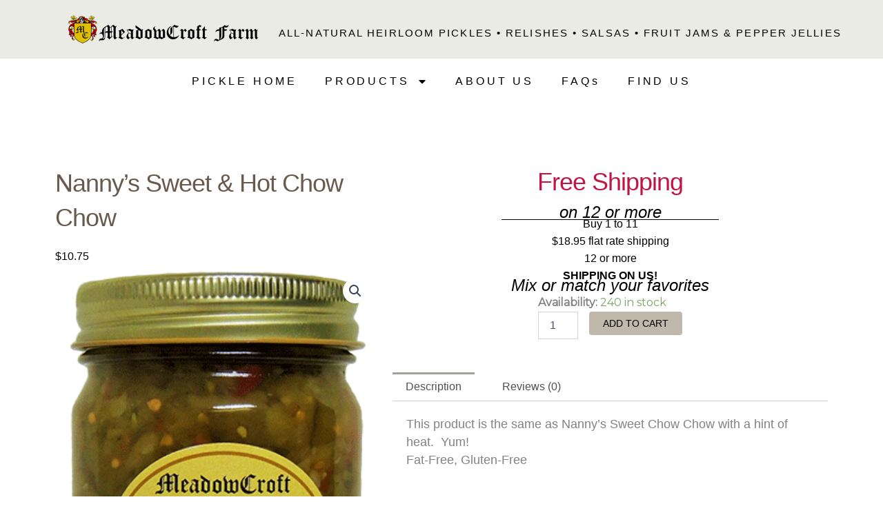

--- FILE ---
content_type: text/css; charset=UTF-8
request_url: https://meadowcroftfarm.com/wp-content/uploads/elementor/css/post-6.css?ver=1769141048
body_size: -137
content:
.elementor-kit-6{--e-global-color-primary:#B49D78;--e-global-color-secondary:#C0B8AB;--e-global-color-text:#000000;--e-global-color-accent:#685B4D;--e-global-color-f62e67c:#A3A19B;--e-global-color-b81d8c3:#C0B8AB;--e-global-color-4ac8c39:#C0B8AB42;--e-global-typography-primary-font-family:"Sorts Mill Goudy";--e-global-typography-primary-font-size:36px;--e-global-typography-primary-font-weight:400;--e-global-typography-secondary-font-family:"Sorts Mill Goudy";--e-global-typography-secondary-font-size:24px;--e-global-typography-secondary-font-weight:400;--e-global-typography-text-font-family:"Open Sans";--e-global-typography-text-font-size:16px;--e-global-typography-text-font-weight:300;--e-global-typography-text-line-height:25px;--e-global-typography-accent-font-family:"Roboto";--e-global-typography-accent-font-weight:500;}.elementor-kit-6 e-page-transition{background-color:#FFBC7D;}.elementor-kit-6 p{margin-block-end:0px;}.elementor-section.elementor-section-boxed > .elementor-container{max-width:1140px;}.e-con{--container-max-width:1140px;}.elementor-widget:not(:last-child){margin-block-end:20px;}.elementor-element{--widgets-spacing:20px 20px;--widgets-spacing-row:20px;--widgets-spacing-column:20px;}{}h1.entry-title{display:var(--page-title-display);}@media(max-width:1024px){.elementor-section.elementor-section-boxed > .elementor-container{max-width:1024px;}.e-con{--container-max-width:1024px;}}@media(max-width:767px){.elementor-section.elementor-section-boxed > .elementor-container{max-width:767px;}.e-con{--container-max-width:767px;}}

--- FILE ---
content_type: text/css; charset=UTF-8
request_url: https://meadowcroftfarm.com/wp-content/uploads/elementor/css/post-1205.css?ver=1769141128
body_size: 1581
content:
.elementor-1205 .elementor-element.elementor-element-4a33fb87:not(.elementor-motion-effects-element-type-background), .elementor-1205 .elementor-element.elementor-element-4a33fb87 > .elementor-motion-effects-container > .elementor-motion-effects-layer{background-color:var( --e-global-color-astglobalcolor0 );}.elementor-1205 .elementor-element.elementor-element-4a33fb87{transition:background 0.3s, border 0.3s, border-radius 0.3s, box-shadow 0.3s;padding:20px 0px 20px 0px;}.elementor-1205 .elementor-element.elementor-element-4a33fb87 > .elementor-background-overlay{transition:background 0.3s, border-radius 0.3s, opacity 0.3s;}.elementor-widget-image .widget-image-caption{color:var( --e-global-color-text );font-family:var( --e-global-typography-text-font-family ), Sans-serif;font-size:var( --e-global-typography-text-font-size );font-weight:var( --e-global-typography-text-font-weight );line-height:var( --e-global-typography-text-line-height );}.elementor-1205 .elementor-element.elementor-element-34fda752{text-align:end;}.elementor-widget-text-editor{font-family:var( --e-global-typography-text-font-family ), Sans-serif;font-size:var( --e-global-typography-text-font-size );font-weight:var( --e-global-typography-text-font-weight );line-height:var( --e-global-typography-text-line-height );color:var( --e-global-color-text );}.elementor-widget-text-editor.elementor-drop-cap-view-stacked .elementor-drop-cap{background-color:var( --e-global-color-primary );}.elementor-widget-text-editor.elementor-drop-cap-view-framed .elementor-drop-cap, .elementor-widget-text-editor.elementor-drop-cap-view-default .elementor-drop-cap{color:var( --e-global-color-primary );border-color:var( --e-global-color-primary );}.elementor-1205 .elementor-element.elementor-element-751a2090 > .elementor-widget-container{padding:15px 0px 0px 20px;}.elementor-1205 .elementor-element.elementor-element-751a2090{text-align:start;font-family:"Open Sans", Sans-serif;font-size:15px;font-weight:300;text-transform:uppercase;font-style:normal;line-height:25px;letter-spacing:2.1px;}.elementor-1205 .elementor-element.elementor-element-50c28605{--display:flex;}.elementor-widget-nav-menu .elementor-nav-menu .elementor-item{font-family:var( --e-global-typography-primary-font-family ), Sans-serif;font-size:var( --e-global-typography-primary-font-size );font-weight:var( --e-global-typography-primary-font-weight );}.elementor-widget-nav-menu .elementor-nav-menu--main .elementor-item{color:var( --e-global-color-text );fill:var( --e-global-color-text );}.elementor-widget-nav-menu .elementor-nav-menu--main .elementor-item:hover,
					.elementor-widget-nav-menu .elementor-nav-menu--main .elementor-item.elementor-item-active,
					.elementor-widget-nav-menu .elementor-nav-menu--main .elementor-item.highlighted,
					.elementor-widget-nav-menu .elementor-nav-menu--main .elementor-item:focus{color:var( --e-global-color-accent );fill:var( --e-global-color-accent );}.elementor-widget-nav-menu .elementor-nav-menu--main:not(.e--pointer-framed) .elementor-item:before,
					.elementor-widget-nav-menu .elementor-nav-menu--main:not(.e--pointer-framed) .elementor-item:after{background-color:var( --e-global-color-accent );}.elementor-widget-nav-menu .e--pointer-framed .elementor-item:before,
					.elementor-widget-nav-menu .e--pointer-framed .elementor-item:after{border-color:var( --e-global-color-accent );}.elementor-widget-nav-menu{--e-nav-menu-divider-color:var( --e-global-color-text );}.elementor-widget-nav-menu .elementor-nav-menu--dropdown .elementor-item, .elementor-widget-nav-menu .elementor-nav-menu--dropdown  .elementor-sub-item{font-family:var( --e-global-typography-accent-font-family ), Sans-serif;font-weight:var( --e-global-typography-accent-font-weight );}.elementor-1205 .elementor-element.elementor-element-5c3f35cb .elementor-menu-toggle{margin:0 auto;}.elementor-1205 .elementor-element.elementor-element-5c3f35cb .elementor-nav-menu .elementor-item{font-family:"Open Sans", Sans-serif;font-size:16px;font-weight:300;letter-spacing:3.9px;}.elementor-1205 .elementor-element.elementor-element-5c3f35cb .elementor-nav-menu--main .elementor-item:hover,
					.elementor-1205 .elementor-element.elementor-element-5c3f35cb .elementor-nav-menu--main .elementor-item.elementor-item-active,
					.elementor-1205 .elementor-element.elementor-element-5c3f35cb .elementor-nav-menu--main .elementor-item.highlighted,
					.elementor-1205 .elementor-element.elementor-element-5c3f35cb .elementor-nav-menu--main .elementor-item:focus{color:#fff;}.elementor-1205 .elementor-element.elementor-element-5c3f35cb .elementor-nav-menu--main:not(.e--pointer-framed) .elementor-item:before,
					.elementor-1205 .elementor-element.elementor-element-5c3f35cb .elementor-nav-menu--main:not(.e--pointer-framed) .elementor-item:after{background-color:var( --e-global-color-f62e67c );}.elementor-1205 .elementor-element.elementor-element-5c3f35cb .e--pointer-framed .elementor-item:before,
					.elementor-1205 .elementor-element.elementor-element-5c3f35cb .e--pointer-framed .elementor-item:after{border-color:var( --e-global-color-f62e67c );}.elementor-1205 .elementor-element.elementor-element-5c3f35cb .elementor-nav-menu--dropdown{background-color:var( --e-global-color-secondary );}.elementor-1205 .elementor-element.elementor-element-5c3f35cb .elementor-nav-menu--dropdown a:hover,
					.elementor-1205 .elementor-element.elementor-element-5c3f35cb .elementor-nav-menu--dropdown a:focus,
					.elementor-1205 .elementor-element.elementor-element-5c3f35cb .elementor-nav-menu--dropdown a.elementor-item-active,
					.elementor-1205 .elementor-element.elementor-element-5c3f35cb .elementor-nav-menu--dropdown a.highlighted{background-color:var( --e-global-color-f62e67c );}.elementor-1205 .elementor-element.elementor-element-5c3f35cb .elementor-nav-menu--dropdown a.elementor-item-active{color:var( --e-global-color-text );background-color:var( --e-global-color-f62e67c );}.elementor-1205 .elementor-element.elementor-element-5c3f35cb .elementor-nav-menu--dropdown .elementor-item, .elementor-1205 .elementor-element.elementor-element-5c3f35cb .elementor-nav-menu--dropdown  .elementor-sub-item{font-family:"Open Sans", Sans-serif;font-size:14px;font-weight:400;letter-spacing:1.7px;}.elementor-1205 .elementor-element.elementor-element-5c3f35cb .elementor-nav-menu--dropdown li:not(:last-child){border-style:solid;border-color:var( --e-global-color-astglobalcolor0 );border-bottom-width:1px;}.elementor-1205 .elementor-element.elementor-element-5c3f35cb{--nav-menu-icon-size:15px;}.elementor-1205 .elementor-element.elementor-element-effa2dd{--display:flex;}.elementor-1205 .elementor-element.elementor-element-7db5601{--spacer-size:50px;}.elementor-1205 .elementor-element.elementor-element-5b77a9a{--display:flex;--flex-direction:row;--container-widget-width:initial;--container-widget-height:100%;--container-widget-flex-grow:1;--container-widget-align-self:stretch;--flex-wrap-mobile:wrap;--gap:0px 0px;--row-gap:0px;--column-gap:0px;}.elementor-1205 .elementor-element.elementor-element-8e26415{--display:flex;--flex-direction:column;--container-widget-width:100%;--container-widget-height:initial;--container-widget-flex-grow:0;--container-widget-align-self:initial;--flex-wrap-mobile:wrap;}.elementor-widget-woocommerce-product-title .elementor-heading-title{font-family:var( --e-global-typography-primary-font-family ), Sans-serif;font-size:var( --e-global-typography-primary-font-size );font-weight:var( --e-global-typography-primary-font-weight );color:var( --e-global-color-primary );}.elementor-1205 .elementor-element.elementor-element-32f12c2 .elementor-heading-title{font-family:"Libre Caslon Display", Sans-serif;font-size:36px;font-weight:400;letter-spacing:-1px;word-spacing:0px;color:var( --e-global-color-accent );}.woocommerce .elementor-widget-woocommerce-product-price .price{color:var( --e-global-color-primary );font-family:var( --e-global-typography-primary-font-family ), Sans-serif;font-size:var( --e-global-typography-primary-font-size );font-weight:var( --e-global-typography-primary-font-weight );}.woocommerce .elementor-1205 .elementor-element.elementor-element-8fccd71 .price{color:var( --e-global-color-text );font-family:"Open Sans", Sans-serif;font-size:16px;font-weight:400;}.elementor-1205 .elementor-element.elementor-element-02fa922{--display:flex;--flex-direction:column;--container-widget-width:100%;--container-widget-height:initial;--container-widget-flex-grow:0;--container-widget-align-self:initial;--flex-wrap-mobile:wrap;}.elementor-widget-heading .elementor-heading-title{font-family:var( --e-global-typography-primary-font-family ), Sans-serif;font-size:var( --e-global-typography-primary-font-size );font-weight:var( --e-global-typography-primary-font-weight );color:var( --e-global-color-primary );}.elementor-1205 .elementor-element.elementor-element-edf141d{text-align:center;}.elementor-1205 .elementor-element.elementor-element-edf141d .elementor-heading-title{font-family:"Libre Caslon Display", Sans-serif;font-size:36px;font-weight:400;letter-spacing:-1px;color:#C01645;}.elementor-1205 .elementor-element.elementor-element-f1d356b > .elementor-widget-container{margin:-17px 0px 0px 0px;}.elementor-1205 .elementor-element.elementor-element-f1d356b{font-family:"Libre Caslon Display", Sans-serif;font-size:24px;font-weight:300;font-style:italic;line-height:25px;}.elementor-widget-divider{--divider-color:var( --e-global-color-secondary );}.elementor-widget-divider .elementor-divider__text{color:var( --e-global-color-secondary );font-family:var( --e-global-typography-secondary-font-family ), Sans-serif;font-size:var( --e-global-typography-secondary-font-size );font-weight:var( --e-global-typography-secondary-font-weight );}.elementor-widget-divider.elementor-view-stacked .elementor-icon{background-color:var( --e-global-color-secondary );}.elementor-widget-divider.elementor-view-framed .elementor-icon, .elementor-widget-divider.elementor-view-default .elementor-icon{color:var( --e-global-color-secondary );border-color:var( --e-global-color-secondary );}.elementor-widget-divider.elementor-view-framed .elementor-icon, .elementor-widget-divider.elementor-view-default .elementor-icon svg{fill:var( --e-global-color-secondary );}.elementor-1205 .elementor-element.elementor-element-018b9be{--divider-border-style:solid;--divider-color:#000;--divider-border-width:1px;}.elementor-1205 .elementor-element.elementor-element-018b9be > .elementor-widget-container{margin:-17px 0px 0px 0px;}.elementor-1205 .elementor-element.elementor-element-018b9be .elementor-divider-separator{width:50%;margin:0 auto;margin-center:0;}.elementor-1205 .elementor-element.elementor-element-018b9be .elementor-divider{text-align:center;padding-block-start:15px;padding-block-end:15px;}.elementor-1205 .elementor-element.elementor-element-3aeea2d > .elementor-widget-container{margin:-22px 0px 0px 0px;}.elementor-1205 .elementor-element.elementor-element-e868799 > .elementor-widget-container{margin:-11px 0px 0px 0px;}.elementor-1205 .elementor-element.elementor-element-e868799{font-family:"Libre Caslon Display", Sans-serif;font-size:24px;font-weight:300;font-style:italic;line-height:25px;}.woocommerce .elementor-1205 .elementor-element.elementor-element-3ec38cb .star-rating{color:var( --e-global-color-primary );font-size:1.5em;}.woocommerce .elementor-1205 .elementor-element.elementor-element-3ec38cb .star-rating::before{color:var( --e-global-color-text );}.elementor-widget-woocommerce-product-add-to-cart .added_to_cart{font-family:var( --e-global-typography-accent-font-family ), Sans-serif;font-weight:var( --e-global-typography-accent-font-weight );}.elementor-1205 .elementor-element.elementor-element-c66f186.elementor-element{--align-self:center;}.elementor-1205 .elementor-element.elementor-element-c66f186 .cart button, .elementor-1205 .elementor-element.elementor-element-c66f186 .cart .button{font-family:"Open Sans", Sans-serif;font-size:14px;text-transform:uppercase;transition:all 0.2s;}.elementor-1205 .elementor-element.elementor-element-c66f186 .cart button:hover, .elementor-1205 .elementor-element.elementor-element-c66f186 .cart .button:hover{color:var( --e-global-color-text );background-color:var( --e-global-color-astglobalcolor0 );}.elementor-1205 .elementor-element.elementor-element-c66f186 .quantity .qty{font-family:"Open Sans", Sans-serif;transition:all 0.2s;}.woocommerce .elementor-1205 .elementor-element.elementor-element-dcf8232 .woocommerce-tabs ul.wc-tabs li a{font-family:"Open Sans", Sans-serif;font-weight:300;}.woocommerce .elementor-1205 .elementor-element.elementor-element-dcf8232 .woocommerce-tabs .woocommerce-Tabs-panel{font-family:"Open Sans", Sans-serif;font-size:18px;font-weight:300;}.woocommerce .elementor-1205 .elementor-element.elementor-element-dcf8232 .woocommerce-tabs .woocommerce-Tabs-panel h2{font-family:"Libre Caslon Display", Sans-serif;font-size:26px;}.elementor-widget-woocommerce-product-related.elementor-wc-products ul.products li.product .woocommerce-loop-product__title{color:var( --e-global-color-primary );}.elementor-widget-woocommerce-product-related.elementor-wc-products ul.products li.product .woocommerce-loop-category__title{color:var( --e-global-color-primary );}.elementor-widget-woocommerce-product-related.elementor-wc-products ul.products li.product .woocommerce-loop-product__title, .elementor-widget-woocommerce-product-related.elementor-wc-products ul.products li.product .woocommerce-loop-category__title{font-family:var( --e-global-typography-primary-font-family ), Sans-serif;font-size:var( --e-global-typography-primary-font-size );font-weight:var( --e-global-typography-primary-font-weight );}.woocommerce .elementor-widget-woocommerce-product-related.elementor-wc-products .products > h2{color:var( --e-global-color-primary );font-family:var( --e-global-typography-primary-font-family ), Sans-serif;font-size:var( --e-global-typography-primary-font-size );font-weight:var( --e-global-typography-primary-font-weight );}.elementor-widget-woocommerce-product-related.elementor-wc-products ul.products li.product .price{color:var( --e-global-color-primary );font-family:var( --e-global-typography-primary-font-family ), Sans-serif;font-size:var( --e-global-typography-primary-font-size );font-weight:var( --e-global-typography-primary-font-weight );}.elementor-widget-woocommerce-product-related.elementor-wc-products ul.products li.product .price ins{color:var( --e-global-color-primary );}.elementor-widget-woocommerce-product-related.elementor-wc-products ul.products li.product .price ins .amount{color:var( --e-global-color-primary );}.elementor-widget-woocommerce-product-related.elementor-wc-products ul.products li.product .price del{color:var( --e-global-color-primary );}.elementor-widget-woocommerce-product-related.elementor-wc-products ul.products li.product .price del .amount{color:var( --e-global-color-primary );}.elementor-widget-woocommerce-product-related.elementor-wc-products ul.products li.product .price del {font-family:var( --e-global-typography-primary-font-family ), Sans-serif;font-size:var( --e-global-typography-primary-font-size );font-weight:var( --e-global-typography-primary-font-weight );}.elementor-widget-woocommerce-product-related.elementor-wc-products ul.products li.product .button{font-family:var( --e-global-typography-accent-font-family ), Sans-serif;font-weight:var( --e-global-typography-accent-font-weight );}.elementor-widget-woocommerce-product-related.elementor-wc-products .added_to_cart{font-family:var( --e-global-typography-accent-font-family ), Sans-serif;font-weight:var( --e-global-typography-accent-font-weight );}.elementor-1205 .elementor-element.elementor-element-ed1ca51.elementor-wc-products ul.products li.product{text-align:center;}.elementor-1205 .elementor-element.elementor-element-ed1ca51.elementor-element{--align-self:center;}.elementor-1205 .elementor-element.elementor-element-ed1ca51.elementor-wc-products  ul.products{grid-column-gap:10px;grid-row-gap:40px;}.elementor-1205 .elementor-element.elementor-element-ed1ca51.elementor-wc-products ul.products li.product .woocommerce-loop-product__title{color:var( --e-global-color-text );}.elementor-1205 .elementor-element.elementor-element-ed1ca51.elementor-wc-products ul.products li.product .woocommerce-loop-category__title{color:var( --e-global-color-text );}.elementor-1205 .elementor-element.elementor-element-ed1ca51.elementor-wc-products ul.products li.product .woocommerce-loop-product__title, .elementor-1205 .elementor-element.elementor-element-ed1ca51.elementor-wc-products ul.products li.product .woocommerce-loop-category__title{font-family:"Libre Caslon Display", Sans-serif;font-size:24px;font-weight:400;line-height:25px;letter-spacing:-1px;}.woocommerce .elementor-1205 .elementor-element.elementor-element-ed1ca51.elementor-wc-products .products > h2{color:var( --e-global-color-accent );font-family:"Libre Caslon Display", Sans-serif;font-size:32px;font-weight:400;letter-spacing:-1px;}.elementor-1205 .elementor-element.elementor-element-ed1ca51.elementor-wc-products ul.products li.product .star-rating{color:var( --e-global-color-primary );font-size:0.1em;}.elementor-1205 .elementor-element.elementor-element-ed1ca51.elementor-wc-products ul.products li.product .price{color:var( --e-global-color-text );font-family:"Open Sans", Sans-serif;font-size:14px;font-weight:400;}.elementor-1205 .elementor-element.elementor-element-ed1ca51.elementor-wc-products ul.products li.product .price ins{color:var( --e-global-color-text );}.elementor-1205 .elementor-element.elementor-element-ed1ca51.elementor-wc-products ul.products li.product .price ins .amount{color:var( --e-global-color-text );}.elementor-1205 .elementor-element.elementor-element-ed1ca51.elementor-wc-products ul.products li.product .button{color:var( --e-global-color-accent );font-family:"Open Sans", Sans-serif;font-size:16px;font-weight:500;text-transform:uppercase;}.elementor-1205 .elementor-element.elementor-element-ed1ca51.elementor-wc-products ul.products li.product .button:hover{color:var( --e-global-color-text );background-color:var( --e-global-color-astglobalcolor0 );}.elementor-1205 .elementor-element.elementor-element-ed1ca51.elementor-wc-products ul.products li.product span.onsale{display:block;}.elementor-1205 .elementor-element.elementor-element-470f946{--display:flex;}.elementor-1205 .elementor-element.elementor-element-1e1462a{--spacer-size:50px;}.elementor-1205 .elementor-element.elementor-element-1e2dbd20{--display:flex;--flex-direction:column;--container-widget-width:100%;--container-widget-height:initial;--container-widget-flex-grow:0;--container-widget-align-self:initial;--flex-wrap-mobile:wrap;--padding-top:50px;--padding-bottom:50px;--padding-left:0px;--padding-right:0px;}.elementor-1205 .elementor-element.elementor-element-1e2dbd20:not(.elementor-motion-effects-element-type-background), .elementor-1205 .elementor-element.elementor-element-1e2dbd20 > .elementor-motion-effects-container > .elementor-motion-effects-layer{background-color:var( --e-global-color-astglobalcolor5 );}.elementor-1205 .elementor-element.elementor-element-3d0fb692{text-align:center;font-family:"Open Sans", Sans-serif;font-size:10px;font-weight:300;text-transform:capitalize;line-height:25px;letter-spacing:0.8px;color:var( --e-global-color-astglobalcolor0 );}@media(min-width:768px){.elementor-1205 .elementor-element.elementor-element-e1db823{width:30%;}.elementor-1205 .elementor-element.elementor-element-10adaf97{width:70%;}.elementor-1205 .elementor-element.elementor-element-8e26415{--width:50%;}.elementor-1205 .elementor-element.elementor-element-02fa922{--width:66.6666%;}}@media(max-width:1024px){.elementor-widget-image .widget-image-caption{font-size:var( --e-global-typography-text-font-size );line-height:var( --e-global-typography-text-line-height );}.elementor-widget-text-editor{font-size:var( --e-global-typography-text-font-size );line-height:var( --e-global-typography-text-line-height );}.elementor-widget-nav-menu .elementor-nav-menu .elementor-item{font-size:var( --e-global-typography-primary-font-size );}.elementor-widget-woocommerce-product-title .elementor-heading-title{font-size:var( --e-global-typography-primary-font-size );}.woocommerce .elementor-widget-woocommerce-product-price .price{font-size:var( --e-global-typography-primary-font-size );}.elementor-widget-heading .elementor-heading-title{font-size:var( --e-global-typography-primary-font-size );}.elementor-widget-divider .elementor-divider__text{font-size:var( --e-global-typography-secondary-font-size );}.elementor-widget-woocommerce-product-related.elementor-wc-products ul.products li.product .woocommerce-loop-product__title, .elementor-widget-woocommerce-product-related.elementor-wc-products ul.products li.product .woocommerce-loop-category__title{font-size:var( --e-global-typography-primary-font-size );}.woocommerce .elementor-widget-woocommerce-product-related.elementor-wc-products .products > h2{font-size:var( --e-global-typography-primary-font-size );}.elementor-widget-woocommerce-product-related.elementor-wc-products ul.products li.product .price{font-size:var( --e-global-typography-primary-font-size );}.elementor-widget-woocommerce-product-related.elementor-wc-products ul.products li.product .price del {font-size:var( --e-global-typography-primary-font-size );}.elementor-1205 .elementor-element.elementor-element-ed1ca51.elementor-wc-products  ul.products{grid-column-gap:20px;grid-row-gap:40px;}}@media(max-width:767px){.elementor-widget-image .widget-image-caption{font-size:var( --e-global-typography-text-font-size );line-height:var( --e-global-typography-text-line-height );}.elementor-widget-text-editor{font-size:var( --e-global-typography-text-font-size );line-height:var( --e-global-typography-text-line-height );}.elementor-widget-nav-menu .elementor-nav-menu .elementor-item{font-size:var( --e-global-typography-primary-font-size );}.elementor-widget-woocommerce-product-title .elementor-heading-title{font-size:var( --e-global-typography-primary-font-size );}.woocommerce .elementor-widget-woocommerce-product-price .price{font-size:var( --e-global-typography-primary-font-size );}.elementor-widget-heading .elementor-heading-title{font-size:var( --e-global-typography-primary-font-size );}.elementor-widget-divider .elementor-divider__text{font-size:var( --e-global-typography-secondary-font-size );}.elementor-widget-woocommerce-product-related.elementor-wc-products ul.products li.product .woocommerce-loop-product__title, .elementor-widget-woocommerce-product-related.elementor-wc-products ul.products li.product .woocommerce-loop-category__title{font-size:var( --e-global-typography-primary-font-size );}.woocommerce .elementor-widget-woocommerce-product-related.elementor-wc-products .products > h2{font-size:var( --e-global-typography-primary-font-size );}.elementor-widget-woocommerce-product-related.elementor-wc-products ul.products li.product .price{font-size:var( --e-global-typography-primary-font-size );}.elementor-widget-woocommerce-product-related.elementor-wc-products ul.products li.product .price del {font-size:var( --e-global-typography-primary-font-size );}.elementor-1205 .elementor-element.elementor-element-ed1ca51.elementor-wc-products  ul.products{grid-column-gap:20px;grid-row-gap:40px;}}